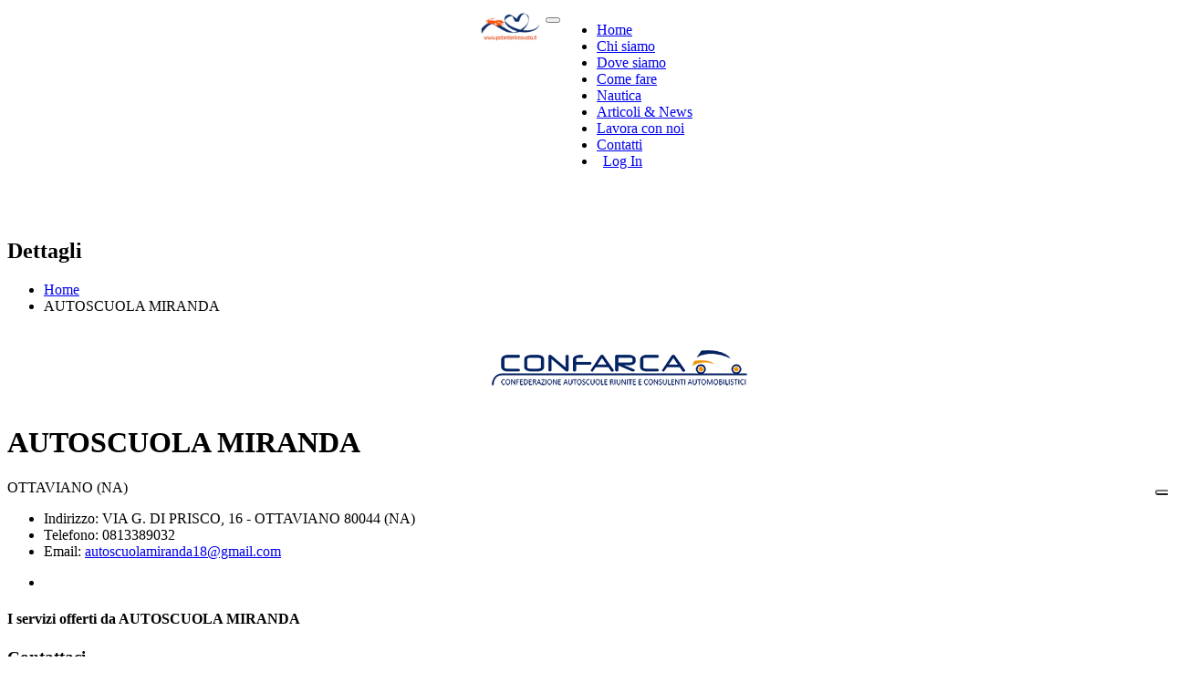

--- FILE ---
content_type: text/html; charset=UTF-8
request_url: https://patenterinnovata.it/autoscuole/2322-autoscuola-miranda
body_size: 21386
content:

<!DOCTYPE html>
<html lang="it">

<head>

	<!-- Basic Page Needs
================================================== -->
	<title>AUTOSCUOLA MIRANDA Autoscuola a OTTAVIANO per il rinnovo patente di guida scaduta </title>
	<meta charset="utf-8">
	<meta name="viewport" content="width=device-width, initial-scale=1, maximum-scale=5">
	<meta name="description" content="L'autoscuola Autoscuola miranda a OTTAVIANO in provincia di Napoli ti offre i seguenti servizi:   rinnovo della patente di guida Non custodire il documento di valutazione dei rischi" />
	<meta name="keywords" content="autoscuola, medico in autoscuola, orari medico, rinnovo patente,Napoli, contatti agenzia, servizi agenzia Napoli,  OTTAVIANO, Confarca, Procedura rinnovo patente, servizi autoscuola, documento unico, DU  rinnovo della patente di guida" />
	<meta name="author" content="Edisoft" />
	<meta name="copyright" content="Confarca" />
	<meta name="robots" content="index, follow" />
	<base href="https://patenterinnovata.it " />
	<base href="https://www.patenterinnovata.it " />
	<!-- <link rel="canonical" href="https://patenterinnovata.it" /> -->
	<link rel="apple-touch-icon" href="images/apple-touch-icon-iphone-60x60.png">
	<link rel="apple-touch-icon" sizes="60x60" href="images/apple-touch-icon-ipad-76x76.png">
	<link rel="apple-touch-icon" sizes="114x114" href="images/apple-touch-icon-iphone-retina-120x120.png">
	<link rel="apple-touch-icon" sizes="144x144" href="images/apple-touch-icon-ipad-retina-152x152.png">
	<!-- CSS
================================================== -->
	<link rel="stylesheet" href="/css/style.css">
	<link rel="stylesheet" href="/css/color.css">
	<link rel="shortcut icon" href="/images/PATENTERINNOVATA.ico">


</head>

<body>
	<!-- Wrapper -->
	<div id="wrapper">
	<div id="titlebar-top" ></div>

		<!-- Header Container
================================================== -->
		<header id="header-container">

			<!-- Topbar -->

			<div class="clearfix"></div>
			<!-- Topbar / End -->


			<!-- Header -->
			<div id="header">
				<div class="container" style="width:100%">

					<!-- Left Side Content -->
					<div class="left-side" style="display:flex;justify-content:center">

						<!-- Logo -->
						<div id="logo">
							<!-- <img src="/images/PATENTERINNOVATA.png" alt="logo_patenterinnovata" width="77" height="43"> -->
							<a href="index"><img src="/images/PATENTERINNOVATA.png" alt="logo_patenterinnovata" width="77" height="43"></a>
						</div>


						<!-- Mobile Navigation -->
						<div class="mmenu-trigger">
							<button class="hamburger hamburger--collapse" type="button">
								<span class="hamburger-box">
									<span class="hamburger-inner"></span>
								</span>
							</button>
						</div>


						<!-- Main Navigation -->
						<nav id="navigation" class="style-1">
							<ul id="responsive">

								<li><a  href="index">Home</a>

								</li>

								<li><a  href="chi_siamo">Chi siamo</a>

								</li>

								<li><a  href="dove_siamo">Dove siamo</a>

								</li>

								<li><a  href="come_fare">Come fare</a>

								</li>
								<li><a  href="nautica">Nautica</a>

								</li>

								<li><a  href="articoli">Articoli & News</a>

								</li>
								<li><a  href="lavora_con_noi">Lavora con noi</a>

								</li>

								<li><a  href="contatti">Contatti</a>

								</li>

								<li>
									<a href="https://crm.confarca.it/login.php?s=pr" target="_blank" class="sign-in  "><i class="fa fa-user" style="margin-right: 7px;"></i>Log In </a>


								</li>

							</ul>
						</nav>
						<div class="clearfix"></div>
						<!-- Main Navigation / End -->

					</div>
					<!-- Left Side Content / End -->



				</div>
			</div>
			<!-- Header / End -->

		</header>
		<div class="clearfix"></div>
		
		<!-- Header Container / End --><div id="cookieNotice" class="main-search-box" style="display: none;position:fixed;bottom:0;width:100%;z-index:99999">
    <div id="closeIcon" style="display: none;">
    </div>
    <div class="title-wrap">
        <h3> Consenso cookie </h3>
    </div>
    <div class="content-wrap">
        <div class="msg-wrap">
            <p> Questo sito Web utilizza cookie o tecnologie simili per migliorare la tua esperienza di navigazione e fornire consigli personalizzati. Continuando a utilizzare il nostro sito Web, accetti la ​​nostra <a style="color:#115cfa;" href="/privacy.php"> Informativa sulla privacy </a> </p>
        </div>
        <div class="btn-wrap">
            <button class="button" onclick="acceptCookieConsent();">Accetta</button>
            <button class="button" onclick="refusedCookieConsent()">Rifiuta</button>
        </div>
    </div>
</div>

<!-- Titlebar
================================================== -->
<div id="titlebar" style="padding-top:40px">
    <div class="container">
        <div class="row">
            <div class="col-md-12">
                            <h2>Dettagli</h2>
                <!-- Breadcrumbs -->
                <nav id="breadcrumbs">
                    <ul>
                        <li><a href="index">Home</a></li>
                                                <li>AUTOSCUOLA MIRANDA</li>
                    </ul>
                </nav>
            </div>
        </div>
    </div>
</div>

<!-- Content
================================================== -->
<div class="container">
    <div class="row">
        <div class="col-md-12">
            
            <!-- Agency -->
            <div class="agent agent-page agency">

                <div class="agent-avatar" class="agent-avatar" style="display: flex;justify-content: center; align-items: center;padding-left: 40px;width: 100%;">
                    <img src="images/logoconfarca.png" alt="logo_AUTOSCUOLA MIRANDA">
                </div>
                <div class="agent-content">
                    <div class="agent-name">
                        <h1>AUTOSCUOLA MIRANDA</h1>
                        <span><i class="fa fa-map-marker margin-right-7"></i>OTTAVIANO (NA)</span>
                    </div>
                    <p></p>
                    <ul class="agent-contact-details">
                        <li><i class="im im-icon-Location-2"></i>Indirizzo: VIA G. DI PRISCO, 16 - OTTAVIANO  80044 (NA)</li>
                        <li><i class="sl sl-icon-call-in"></i>Telefono: 0813389032</li>                                                <li><i class="fa fa-envelope-o "></i>Email: <a href="mailto:autoscuolamiranda18@gmail.com">autoscuolamiranda18@gmail.com</a></li>
                                            </ul>
                    <ul class="social-icons">
                        <li></li>
                    </ul>
                                       <div class="clearfix"></div>
                </div>
            </div>
        </div>
    </div>
</div>

<!-- Content
================================================== -->
<div class="container">
    <div class="row sticky-wrapper">

        <div class="col-lg-8 col-md-8">

            <div class="style-1 agency-tabs">
                <div class="tabs-container">
                    <div class="tab-content" id="tab2">
                        <!-- Agents Container -->
                        <div class="row">

                            <!-- Agent -->
                                                        <div class="col-lg-12 col-md-12 col-xs-12">
                                <div class="agent">
                                    <div class="agent-content">
                                        <div class="agent-name">
                                            <h4 style="line-height:1.3 ;"> I servizi offerti da AUTOSCUOLA MIRANDA</h4>
                                        </div>
                                        <ul class="agent-contact-details list-2" >
                                                                                                                                                                                                                                                                                                                                                                                                                                                                                                                                                                                                                                                                                                                                                                                                                                                                                                                                                                                                    </ul>
                                    </div>
                                </div>
                            </div>
                        </div>
                    </div>
                    <div class="d-flex justify-content-center flex-wrap align-items-center">
                                                                                                
                    </div>
                </div>
            </div>
        </div>

        <!-- Sidebar -->
        <div class="col-lg-4 col-md-4">
            <div class="sidebar sticky right agency-tabs style-1 ">
                <div class="tabs-container">
                    <div class="tab-content">
                        <div class="widget ">
                            <h3 class="margin-bottom-30 margin-top-0">Contattaci</h3>
                            <!-- Agent Widget -->
                            <p>Aiutaci fissando un appuntamento, contattaci direttamente

                                ai recapiti indicati dell’Autoscuola o Studio Consulenza,

                                oppure compila questo form.

                                Sapremo darti subito tutte le informazioni necessarie.</p>
                            <div class="agefnt-widget">
                                <form action="actions/form_email.php" method="post" onsubmit="return controlPrivacy()">
                                    <input type="text" placeholder="Nome" name="nome">
                                    <input type="text" placeholder="Cognome" name="cognome" required>
                                    <input type="text" placeholder="Email" pattern="^[A-Za-z0-9](([_\.\-]?[a-zA-Z0-9]+)*)@([A-Za-z0-9]+)(([\.\-]?[a-zA-Z0-9]+)*)\.([A-Za-z]{2,})$" name="email_utente" required>
                                    <input type="text" placeholder="Telefono" name="telefono_utente">
                                    <textarea name="messaggio" placeholder="Messaggio"></textarea>
                                    <div class="label_form">
                                        <div class="g-recaptcha" data-sitekey="6Lc5h2khAAAAANUWFxRRjAOWN6q-UdnI4HcW4HFJ" data-callback="captchaCallback"></div>
                                    </div>
                                    <div class="accettazione_privacy_contatti">
                                        <input type="checkbox" name="reg_privacy" id="reg_privacy" value="1" />
                                        Ho letto e accetto le condizioni sulla <a href="privacy" target="_blank" style="font-size: 12px;">Privacy Policy</a>
                                    </div>
                                    <div id="err_privacy" style="color:red;display:none">Devi leggere e accettare le condizioni sulla privacy</div>
                                    <input type="hidden" name="email_autoscuola" value="autoscuolamiranda18@gmail.com">
                                    <input type="hidden" name="nome_autoscuola" value="AUTOSCUOLA MIRANDA">
                                    <input type="hidden" name="back" value="/autoscuole/2322-autoscuola-miranda">
                                    <input type="hidden" name="id_autoscuola" value="3935">
                                    <input type="submit" value="Invia Email" class="button fullwidth margin-top-5">
                                </form>
                            </div>
                            <div class="widget">
                                <h3 class="margin-bottom-30 margin-top-30">Dove siamo</h3>
                                <div id="propertyMap-container" class="agency-map">
                                    <div id="propertyMap" data-latitude="40.8466049" data-longitude="14.508592"></div>
                                </div>
                                <a target="_blank" href="https://www.google.com/maps/dir/Current+Location/VIA G. DI PRISCO, 16 - OTTAVIANO 80044 (NA)">Clicca qui per raggiungere l'autoscuola</a>
                            </div>
                        </div>
                    </div>
                </div>
            </div>
        </div>
        <div style='text-align: center;'>
            Questa pagina è stata visitata: 752 volte<br><br>
        </div>
        <!-- Sidebar / End -->
    </div>
</div>

<!-- <script src="https://www.google.com/recaptcha/api.js?render=6Lc5h2khAAAAANUWFxRRjAOWN6q-UdnI4HcW4HFJ"></script> -->
<div id="footer" class="sticky-footer">
	<!-- Main -->
	<div class="container">
		<div class="row">
			<div class="col-md-5 col-sm-6">
				<a href="https://confarca.it/" target="_blank"><img class="footer-logo" src="images/logoconfarca.png" alt="logo-confarca" width="158" height="43"></a>
				
				<br><br>
				<p>CONFARCA - Confederazione Autoscuole Riunite e Consulenti Automobilistici</p>
			</div>

			<div class="col-md-2"></div>

			<div class="col-md-5  col-sm-12">
				<h4 style="color:white">Contatti</h4>
				<div class="text-widget" style="font-size: 14px;">
					<span>Via Laurentina, 569 - 00143 Roma </span> <br>
					Telefono: <span> <a style="color: #707070" href="tel:+39065914598"> 06.5914598</a></span><br>
					Fax: <span> 06.5926259 </span><br>
					Codice Fiscale: <span> 95098260631 </span><br>
					<!-- E-Mail:<span> <a style="color: #707070" href="mailto:info@patenterinnovata.it">info@patenterinnovata.it</a> </span><br> -->
				</div>

				<ul class="social-icons margin-top-20">
					<li><a class="facebook" href="https://www.facebook.com/login.php?skip_api_login=1&api_key=966242223397117&signed_next=1&next=https%3A%2F%2Fwww.facebook.com%2Fsharer%2Fsharer.php%3Fu%3Dhttp%253A%252F%252Fwww.patenterinnovata.it%252F%26t%3Dpatenterinnovata&cancel_url=https%3A%2F%2Fwww.facebook.com%2Fdialog%2Fclose_window%2F%3Fapp_id%3D966242223397117%26connect%3D0%23_%3D_&display=popup&locale=it_IT" target="_blank"> <i class="icon-facebook"></i></a></li>
					<li><a class="twitter" href="https://twitter.com/confarca"><i class="icon-twitter" target="_blank"></i></a></li>
					<li><a class="instagram" href="https://instagram.com/patente_rinnovata.it?igshid=YmMyMTA2M2Y=" target="_blank"><i class="icon-instagram"></i></a></li>
						<!-- <li><a class="vimeo" href="#"><i class="icon-vimeo"></i></a></li> -->
				</ul>

			</div>

		</div>
		<!-- Copyright -->
		<div class="row">
			<div class="col-md-12">
				<div class="copyrights" style="font-size: 14px;">
					<p style="margin-bottom:0">© 2026 CONFARCA</p>
					<p>Sviluppato da <a href="https://edisoft.net">Edisoft</a></p>
					<a href="privacy" target="_blank" style="color:#707070;font-size:14px">Privacy Policy</a>
				</div>
			</div>
		</div>
		
	</div>
	
				   <!--script  iubenda -->
				   <a href="https://www.iubenda.com/privacy-policy/69388029" class="iubenda-white iubenda-noiframe iubenda-embed iubenda-noiframe " title="Privacy Policy ">Privacy Policy</a>
<script type="text/javascript">
    (function(w, d) {
        var loader = function() {
            var s = d.createElement("script"),
                tag = d.getElementsByTagName("script")[0];
            s.src = "https://cdn.iubenda.com/iubenda.js";
            tag.parentNode.insertBefore(s, tag);
        };
        if (w.addEventListener) {
            w.addEventListener("load", loader, false);
        } else if (w.attachEvent) {
            w.attachEvent("onload", loader);
        } else {
            w.onload = loader;
        }
    })(window, document);
</script>
<script type="text/javascript">
    var _iub = _iub || [];
    _iub.csConfiguration = {
        "askConsentAtCookiePolicyUpdate": true,
        "floatingPreferencesButtonColor": "#71262600",
        "floatingPreferencesButtonDisplay": "anchored-center-right",
        "perPurposeConsent": true,
        "siteId": 3546923,
        "whitelabel": false,
        "cookiePolicyId": 69388029,
        "lang": "it",
        "banner": {
            "acceptButtonDisplay": true,
            "closeButtonRejects": true,
            "continueWithoutAcceptingButtonDisplay": true,
            "customizeButtonDisplay": true,
            "explicitWithdrawal": true,
            "listPurposes": true,
            "position": "float-bottom-center",
            "rejectButtonDisplay": true,
            "showTitle": false
        }
    };
</script>
<script type="text/javascript" src="https://cs.iubenda.com/autoblocking/3546923.js"></script>
<script type="text/javascript" src="//cdn.iubenda.com/cs/iubenda_cs.js" charset="UTF-8" async></script>
<!-- <a href="https://www.iubenda.com/termini-e-condizioni/69388029" class="iubenda-white iubenda-noiframe iubenda-embed iubenda-noiframe " title="Termini e Condizioni ">Termini e Condizioni</a>
<script type="text/javascript">
    (function(w, d) {
        var loader = function() {
            var s = d.createElement("script"),
                tag = d.getElementsByTagName("script")[0];
            s.src = "https://cdn.iubenda.com/iubenda.js";
            tag.parentNode.insertBefore(s, tag);
        };
        if (w.addEventListener) {
            w.addEventListener("load", loader, false);
        } else if (w.attachEvent) {
            w.attachEvent("onload", loader);
        } else {
            w.onload = loader;
        }
    })(window, document);
</script> -->
<a href="https://www.iubenda.com/privacy-policy/69388029/cookie-policy" class="iubenda-white iubenda-noiframe iubenda-embed iubenda-noiframe " title="Cookie Policy ">Cookie Policy</a>
<script type="text/javascript">
    (function(w, d) {
        var loader = function() {
            var s = d.createElement("script"),
                tag = d.getElementsByTagName("script")[0];
            s.src = "https://cdn.iubenda.com/iubenda.js";
            tag.parentNode.insertBefore(s, tag);
        };
        if (w.addEventListener) {
            w.addEventListener("load", loader, false);
        } else if (w.attachEvent) {
            w.attachEvent("onload", loader);
        } else {
            w.onload = loader;
        }
    })(window, document);
</script>	<div style="display: none;">
	autoscuola, medico in autoscuola, orari medico, rinnovo patente,Napoli, contatti agenzia, servizi agenzia Napoli,  OTTAVIANO, Confarca, Procedura rinnovo patente, servizi autoscuola, documento unico, DU  rinnovo della patente di guida	</div>

</div>

<div id="backtotop"><span></span></div>


<!-- Scripts
================================================== -->
<script type="text/javascript" src="scripts/jquery-3.6.0.min.js"></script>
<script type="text/javascript" src="scripts/jquery-migrate-3.3.2.min.js"></script>
<script type="text/javascript" src="scripts/sticky-kit.min.js"></script>
<script type="text/javascript" src="scripts/mmenu.min.js"></script>
<script type="text/javascript" src="scripts/tooltips.min.js"></script>
<script type="text/javascript" src="scripts/custom.js"></script>

<!-- GOOGLE ANALYTICS -->
<script type="text/javascript" src="scripts/analytics.js"></script>

<!-- Maps -->
<script hidden type="text/javascript" src="https://maps.google.com/maps/api/js?key=AIzaSyDSl654Pi4o9qPOi5gpwjk8WVqoMxxhWuw&sensor=false&amp;language=en"></script>
<script type="text/javascript" src="scripts/infobox.min.js"></script>
<script type="text/javascript" src="scripts/markerclusterer.js"></script>
<script type="text/javascript" src="scripts/maps.js"></script>
<script type="text/javascript" src="scripts/geolocalizzazione.js"></script>
<script type="text/javascript" src="scripts/scrollToTop.js"></script>
<!-- COOKIE -->
<!-- <script src="scripts/cookie_consent.js"></script> -->

<!-- CAPTCHA -->
<!-- <script src='https://www.google.com/recaptcha/api.js'></script> -->
<!-- Google Autocomplete --><script src='https://www.google.com/recaptcha/api.js'></script>
<script>
    function onSubmit(token) {
        document.getElementById("demo-form").submit();
    }

    function controlPrivacy() {
        let p = document.getElementById('reg_privacy');
        if (p.checked == true) {
            return true;
        } else {
            document.getElementById('err_privacy').style.display = "block";
            return false;
        }
    }

</script>
</body>

</html>


--- FILE ---
content_type: text/html; charset=utf-8
request_url: https://www.google.com/recaptcha/api2/anchor?ar=1&k=6Lc5h2khAAAAANUWFxRRjAOWN6q-UdnI4HcW4HFJ&co=aHR0cHM6Ly9wYXRlbnRlcmlubm92YXRhLml0OjQ0Mw..&hl=en&v=PoyoqOPhxBO7pBk68S4YbpHZ&size=normal&anchor-ms=20000&execute-ms=30000&cb=6vcudh1h8mnd
body_size: 49404
content:
<!DOCTYPE HTML><html dir="ltr" lang="en"><head><meta http-equiv="Content-Type" content="text/html; charset=UTF-8">
<meta http-equiv="X-UA-Compatible" content="IE=edge">
<title>reCAPTCHA</title>
<style type="text/css">
/* cyrillic-ext */
@font-face {
  font-family: 'Roboto';
  font-style: normal;
  font-weight: 400;
  font-stretch: 100%;
  src: url(//fonts.gstatic.com/s/roboto/v48/KFO7CnqEu92Fr1ME7kSn66aGLdTylUAMa3GUBHMdazTgWw.woff2) format('woff2');
  unicode-range: U+0460-052F, U+1C80-1C8A, U+20B4, U+2DE0-2DFF, U+A640-A69F, U+FE2E-FE2F;
}
/* cyrillic */
@font-face {
  font-family: 'Roboto';
  font-style: normal;
  font-weight: 400;
  font-stretch: 100%;
  src: url(//fonts.gstatic.com/s/roboto/v48/KFO7CnqEu92Fr1ME7kSn66aGLdTylUAMa3iUBHMdazTgWw.woff2) format('woff2');
  unicode-range: U+0301, U+0400-045F, U+0490-0491, U+04B0-04B1, U+2116;
}
/* greek-ext */
@font-face {
  font-family: 'Roboto';
  font-style: normal;
  font-weight: 400;
  font-stretch: 100%;
  src: url(//fonts.gstatic.com/s/roboto/v48/KFO7CnqEu92Fr1ME7kSn66aGLdTylUAMa3CUBHMdazTgWw.woff2) format('woff2');
  unicode-range: U+1F00-1FFF;
}
/* greek */
@font-face {
  font-family: 'Roboto';
  font-style: normal;
  font-weight: 400;
  font-stretch: 100%;
  src: url(//fonts.gstatic.com/s/roboto/v48/KFO7CnqEu92Fr1ME7kSn66aGLdTylUAMa3-UBHMdazTgWw.woff2) format('woff2');
  unicode-range: U+0370-0377, U+037A-037F, U+0384-038A, U+038C, U+038E-03A1, U+03A3-03FF;
}
/* math */
@font-face {
  font-family: 'Roboto';
  font-style: normal;
  font-weight: 400;
  font-stretch: 100%;
  src: url(//fonts.gstatic.com/s/roboto/v48/KFO7CnqEu92Fr1ME7kSn66aGLdTylUAMawCUBHMdazTgWw.woff2) format('woff2');
  unicode-range: U+0302-0303, U+0305, U+0307-0308, U+0310, U+0312, U+0315, U+031A, U+0326-0327, U+032C, U+032F-0330, U+0332-0333, U+0338, U+033A, U+0346, U+034D, U+0391-03A1, U+03A3-03A9, U+03B1-03C9, U+03D1, U+03D5-03D6, U+03F0-03F1, U+03F4-03F5, U+2016-2017, U+2034-2038, U+203C, U+2040, U+2043, U+2047, U+2050, U+2057, U+205F, U+2070-2071, U+2074-208E, U+2090-209C, U+20D0-20DC, U+20E1, U+20E5-20EF, U+2100-2112, U+2114-2115, U+2117-2121, U+2123-214F, U+2190, U+2192, U+2194-21AE, U+21B0-21E5, U+21F1-21F2, U+21F4-2211, U+2213-2214, U+2216-22FF, U+2308-230B, U+2310, U+2319, U+231C-2321, U+2336-237A, U+237C, U+2395, U+239B-23B7, U+23D0, U+23DC-23E1, U+2474-2475, U+25AF, U+25B3, U+25B7, U+25BD, U+25C1, U+25CA, U+25CC, U+25FB, U+266D-266F, U+27C0-27FF, U+2900-2AFF, U+2B0E-2B11, U+2B30-2B4C, U+2BFE, U+3030, U+FF5B, U+FF5D, U+1D400-1D7FF, U+1EE00-1EEFF;
}
/* symbols */
@font-face {
  font-family: 'Roboto';
  font-style: normal;
  font-weight: 400;
  font-stretch: 100%;
  src: url(//fonts.gstatic.com/s/roboto/v48/KFO7CnqEu92Fr1ME7kSn66aGLdTylUAMaxKUBHMdazTgWw.woff2) format('woff2');
  unicode-range: U+0001-000C, U+000E-001F, U+007F-009F, U+20DD-20E0, U+20E2-20E4, U+2150-218F, U+2190, U+2192, U+2194-2199, U+21AF, U+21E6-21F0, U+21F3, U+2218-2219, U+2299, U+22C4-22C6, U+2300-243F, U+2440-244A, U+2460-24FF, U+25A0-27BF, U+2800-28FF, U+2921-2922, U+2981, U+29BF, U+29EB, U+2B00-2BFF, U+4DC0-4DFF, U+FFF9-FFFB, U+10140-1018E, U+10190-1019C, U+101A0, U+101D0-101FD, U+102E0-102FB, U+10E60-10E7E, U+1D2C0-1D2D3, U+1D2E0-1D37F, U+1F000-1F0FF, U+1F100-1F1AD, U+1F1E6-1F1FF, U+1F30D-1F30F, U+1F315, U+1F31C, U+1F31E, U+1F320-1F32C, U+1F336, U+1F378, U+1F37D, U+1F382, U+1F393-1F39F, U+1F3A7-1F3A8, U+1F3AC-1F3AF, U+1F3C2, U+1F3C4-1F3C6, U+1F3CA-1F3CE, U+1F3D4-1F3E0, U+1F3ED, U+1F3F1-1F3F3, U+1F3F5-1F3F7, U+1F408, U+1F415, U+1F41F, U+1F426, U+1F43F, U+1F441-1F442, U+1F444, U+1F446-1F449, U+1F44C-1F44E, U+1F453, U+1F46A, U+1F47D, U+1F4A3, U+1F4B0, U+1F4B3, U+1F4B9, U+1F4BB, U+1F4BF, U+1F4C8-1F4CB, U+1F4D6, U+1F4DA, U+1F4DF, U+1F4E3-1F4E6, U+1F4EA-1F4ED, U+1F4F7, U+1F4F9-1F4FB, U+1F4FD-1F4FE, U+1F503, U+1F507-1F50B, U+1F50D, U+1F512-1F513, U+1F53E-1F54A, U+1F54F-1F5FA, U+1F610, U+1F650-1F67F, U+1F687, U+1F68D, U+1F691, U+1F694, U+1F698, U+1F6AD, U+1F6B2, U+1F6B9-1F6BA, U+1F6BC, U+1F6C6-1F6CF, U+1F6D3-1F6D7, U+1F6E0-1F6EA, U+1F6F0-1F6F3, U+1F6F7-1F6FC, U+1F700-1F7FF, U+1F800-1F80B, U+1F810-1F847, U+1F850-1F859, U+1F860-1F887, U+1F890-1F8AD, U+1F8B0-1F8BB, U+1F8C0-1F8C1, U+1F900-1F90B, U+1F93B, U+1F946, U+1F984, U+1F996, U+1F9E9, U+1FA00-1FA6F, U+1FA70-1FA7C, U+1FA80-1FA89, U+1FA8F-1FAC6, U+1FACE-1FADC, U+1FADF-1FAE9, U+1FAF0-1FAF8, U+1FB00-1FBFF;
}
/* vietnamese */
@font-face {
  font-family: 'Roboto';
  font-style: normal;
  font-weight: 400;
  font-stretch: 100%;
  src: url(//fonts.gstatic.com/s/roboto/v48/KFO7CnqEu92Fr1ME7kSn66aGLdTylUAMa3OUBHMdazTgWw.woff2) format('woff2');
  unicode-range: U+0102-0103, U+0110-0111, U+0128-0129, U+0168-0169, U+01A0-01A1, U+01AF-01B0, U+0300-0301, U+0303-0304, U+0308-0309, U+0323, U+0329, U+1EA0-1EF9, U+20AB;
}
/* latin-ext */
@font-face {
  font-family: 'Roboto';
  font-style: normal;
  font-weight: 400;
  font-stretch: 100%;
  src: url(//fonts.gstatic.com/s/roboto/v48/KFO7CnqEu92Fr1ME7kSn66aGLdTylUAMa3KUBHMdazTgWw.woff2) format('woff2');
  unicode-range: U+0100-02BA, U+02BD-02C5, U+02C7-02CC, U+02CE-02D7, U+02DD-02FF, U+0304, U+0308, U+0329, U+1D00-1DBF, U+1E00-1E9F, U+1EF2-1EFF, U+2020, U+20A0-20AB, U+20AD-20C0, U+2113, U+2C60-2C7F, U+A720-A7FF;
}
/* latin */
@font-face {
  font-family: 'Roboto';
  font-style: normal;
  font-weight: 400;
  font-stretch: 100%;
  src: url(//fonts.gstatic.com/s/roboto/v48/KFO7CnqEu92Fr1ME7kSn66aGLdTylUAMa3yUBHMdazQ.woff2) format('woff2');
  unicode-range: U+0000-00FF, U+0131, U+0152-0153, U+02BB-02BC, U+02C6, U+02DA, U+02DC, U+0304, U+0308, U+0329, U+2000-206F, U+20AC, U+2122, U+2191, U+2193, U+2212, U+2215, U+FEFF, U+FFFD;
}
/* cyrillic-ext */
@font-face {
  font-family: 'Roboto';
  font-style: normal;
  font-weight: 500;
  font-stretch: 100%;
  src: url(//fonts.gstatic.com/s/roboto/v48/KFO7CnqEu92Fr1ME7kSn66aGLdTylUAMa3GUBHMdazTgWw.woff2) format('woff2');
  unicode-range: U+0460-052F, U+1C80-1C8A, U+20B4, U+2DE0-2DFF, U+A640-A69F, U+FE2E-FE2F;
}
/* cyrillic */
@font-face {
  font-family: 'Roboto';
  font-style: normal;
  font-weight: 500;
  font-stretch: 100%;
  src: url(//fonts.gstatic.com/s/roboto/v48/KFO7CnqEu92Fr1ME7kSn66aGLdTylUAMa3iUBHMdazTgWw.woff2) format('woff2');
  unicode-range: U+0301, U+0400-045F, U+0490-0491, U+04B0-04B1, U+2116;
}
/* greek-ext */
@font-face {
  font-family: 'Roboto';
  font-style: normal;
  font-weight: 500;
  font-stretch: 100%;
  src: url(//fonts.gstatic.com/s/roboto/v48/KFO7CnqEu92Fr1ME7kSn66aGLdTylUAMa3CUBHMdazTgWw.woff2) format('woff2');
  unicode-range: U+1F00-1FFF;
}
/* greek */
@font-face {
  font-family: 'Roboto';
  font-style: normal;
  font-weight: 500;
  font-stretch: 100%;
  src: url(//fonts.gstatic.com/s/roboto/v48/KFO7CnqEu92Fr1ME7kSn66aGLdTylUAMa3-UBHMdazTgWw.woff2) format('woff2');
  unicode-range: U+0370-0377, U+037A-037F, U+0384-038A, U+038C, U+038E-03A1, U+03A3-03FF;
}
/* math */
@font-face {
  font-family: 'Roboto';
  font-style: normal;
  font-weight: 500;
  font-stretch: 100%;
  src: url(//fonts.gstatic.com/s/roboto/v48/KFO7CnqEu92Fr1ME7kSn66aGLdTylUAMawCUBHMdazTgWw.woff2) format('woff2');
  unicode-range: U+0302-0303, U+0305, U+0307-0308, U+0310, U+0312, U+0315, U+031A, U+0326-0327, U+032C, U+032F-0330, U+0332-0333, U+0338, U+033A, U+0346, U+034D, U+0391-03A1, U+03A3-03A9, U+03B1-03C9, U+03D1, U+03D5-03D6, U+03F0-03F1, U+03F4-03F5, U+2016-2017, U+2034-2038, U+203C, U+2040, U+2043, U+2047, U+2050, U+2057, U+205F, U+2070-2071, U+2074-208E, U+2090-209C, U+20D0-20DC, U+20E1, U+20E5-20EF, U+2100-2112, U+2114-2115, U+2117-2121, U+2123-214F, U+2190, U+2192, U+2194-21AE, U+21B0-21E5, U+21F1-21F2, U+21F4-2211, U+2213-2214, U+2216-22FF, U+2308-230B, U+2310, U+2319, U+231C-2321, U+2336-237A, U+237C, U+2395, U+239B-23B7, U+23D0, U+23DC-23E1, U+2474-2475, U+25AF, U+25B3, U+25B7, U+25BD, U+25C1, U+25CA, U+25CC, U+25FB, U+266D-266F, U+27C0-27FF, U+2900-2AFF, U+2B0E-2B11, U+2B30-2B4C, U+2BFE, U+3030, U+FF5B, U+FF5D, U+1D400-1D7FF, U+1EE00-1EEFF;
}
/* symbols */
@font-face {
  font-family: 'Roboto';
  font-style: normal;
  font-weight: 500;
  font-stretch: 100%;
  src: url(//fonts.gstatic.com/s/roboto/v48/KFO7CnqEu92Fr1ME7kSn66aGLdTylUAMaxKUBHMdazTgWw.woff2) format('woff2');
  unicode-range: U+0001-000C, U+000E-001F, U+007F-009F, U+20DD-20E0, U+20E2-20E4, U+2150-218F, U+2190, U+2192, U+2194-2199, U+21AF, U+21E6-21F0, U+21F3, U+2218-2219, U+2299, U+22C4-22C6, U+2300-243F, U+2440-244A, U+2460-24FF, U+25A0-27BF, U+2800-28FF, U+2921-2922, U+2981, U+29BF, U+29EB, U+2B00-2BFF, U+4DC0-4DFF, U+FFF9-FFFB, U+10140-1018E, U+10190-1019C, U+101A0, U+101D0-101FD, U+102E0-102FB, U+10E60-10E7E, U+1D2C0-1D2D3, U+1D2E0-1D37F, U+1F000-1F0FF, U+1F100-1F1AD, U+1F1E6-1F1FF, U+1F30D-1F30F, U+1F315, U+1F31C, U+1F31E, U+1F320-1F32C, U+1F336, U+1F378, U+1F37D, U+1F382, U+1F393-1F39F, U+1F3A7-1F3A8, U+1F3AC-1F3AF, U+1F3C2, U+1F3C4-1F3C6, U+1F3CA-1F3CE, U+1F3D4-1F3E0, U+1F3ED, U+1F3F1-1F3F3, U+1F3F5-1F3F7, U+1F408, U+1F415, U+1F41F, U+1F426, U+1F43F, U+1F441-1F442, U+1F444, U+1F446-1F449, U+1F44C-1F44E, U+1F453, U+1F46A, U+1F47D, U+1F4A3, U+1F4B0, U+1F4B3, U+1F4B9, U+1F4BB, U+1F4BF, U+1F4C8-1F4CB, U+1F4D6, U+1F4DA, U+1F4DF, U+1F4E3-1F4E6, U+1F4EA-1F4ED, U+1F4F7, U+1F4F9-1F4FB, U+1F4FD-1F4FE, U+1F503, U+1F507-1F50B, U+1F50D, U+1F512-1F513, U+1F53E-1F54A, U+1F54F-1F5FA, U+1F610, U+1F650-1F67F, U+1F687, U+1F68D, U+1F691, U+1F694, U+1F698, U+1F6AD, U+1F6B2, U+1F6B9-1F6BA, U+1F6BC, U+1F6C6-1F6CF, U+1F6D3-1F6D7, U+1F6E0-1F6EA, U+1F6F0-1F6F3, U+1F6F7-1F6FC, U+1F700-1F7FF, U+1F800-1F80B, U+1F810-1F847, U+1F850-1F859, U+1F860-1F887, U+1F890-1F8AD, U+1F8B0-1F8BB, U+1F8C0-1F8C1, U+1F900-1F90B, U+1F93B, U+1F946, U+1F984, U+1F996, U+1F9E9, U+1FA00-1FA6F, U+1FA70-1FA7C, U+1FA80-1FA89, U+1FA8F-1FAC6, U+1FACE-1FADC, U+1FADF-1FAE9, U+1FAF0-1FAF8, U+1FB00-1FBFF;
}
/* vietnamese */
@font-face {
  font-family: 'Roboto';
  font-style: normal;
  font-weight: 500;
  font-stretch: 100%;
  src: url(//fonts.gstatic.com/s/roboto/v48/KFO7CnqEu92Fr1ME7kSn66aGLdTylUAMa3OUBHMdazTgWw.woff2) format('woff2');
  unicode-range: U+0102-0103, U+0110-0111, U+0128-0129, U+0168-0169, U+01A0-01A1, U+01AF-01B0, U+0300-0301, U+0303-0304, U+0308-0309, U+0323, U+0329, U+1EA0-1EF9, U+20AB;
}
/* latin-ext */
@font-face {
  font-family: 'Roboto';
  font-style: normal;
  font-weight: 500;
  font-stretch: 100%;
  src: url(//fonts.gstatic.com/s/roboto/v48/KFO7CnqEu92Fr1ME7kSn66aGLdTylUAMa3KUBHMdazTgWw.woff2) format('woff2');
  unicode-range: U+0100-02BA, U+02BD-02C5, U+02C7-02CC, U+02CE-02D7, U+02DD-02FF, U+0304, U+0308, U+0329, U+1D00-1DBF, U+1E00-1E9F, U+1EF2-1EFF, U+2020, U+20A0-20AB, U+20AD-20C0, U+2113, U+2C60-2C7F, U+A720-A7FF;
}
/* latin */
@font-face {
  font-family: 'Roboto';
  font-style: normal;
  font-weight: 500;
  font-stretch: 100%;
  src: url(//fonts.gstatic.com/s/roboto/v48/KFO7CnqEu92Fr1ME7kSn66aGLdTylUAMa3yUBHMdazQ.woff2) format('woff2');
  unicode-range: U+0000-00FF, U+0131, U+0152-0153, U+02BB-02BC, U+02C6, U+02DA, U+02DC, U+0304, U+0308, U+0329, U+2000-206F, U+20AC, U+2122, U+2191, U+2193, U+2212, U+2215, U+FEFF, U+FFFD;
}
/* cyrillic-ext */
@font-face {
  font-family: 'Roboto';
  font-style: normal;
  font-weight: 900;
  font-stretch: 100%;
  src: url(//fonts.gstatic.com/s/roboto/v48/KFO7CnqEu92Fr1ME7kSn66aGLdTylUAMa3GUBHMdazTgWw.woff2) format('woff2');
  unicode-range: U+0460-052F, U+1C80-1C8A, U+20B4, U+2DE0-2DFF, U+A640-A69F, U+FE2E-FE2F;
}
/* cyrillic */
@font-face {
  font-family: 'Roboto';
  font-style: normal;
  font-weight: 900;
  font-stretch: 100%;
  src: url(//fonts.gstatic.com/s/roboto/v48/KFO7CnqEu92Fr1ME7kSn66aGLdTylUAMa3iUBHMdazTgWw.woff2) format('woff2');
  unicode-range: U+0301, U+0400-045F, U+0490-0491, U+04B0-04B1, U+2116;
}
/* greek-ext */
@font-face {
  font-family: 'Roboto';
  font-style: normal;
  font-weight: 900;
  font-stretch: 100%;
  src: url(//fonts.gstatic.com/s/roboto/v48/KFO7CnqEu92Fr1ME7kSn66aGLdTylUAMa3CUBHMdazTgWw.woff2) format('woff2');
  unicode-range: U+1F00-1FFF;
}
/* greek */
@font-face {
  font-family: 'Roboto';
  font-style: normal;
  font-weight: 900;
  font-stretch: 100%;
  src: url(//fonts.gstatic.com/s/roboto/v48/KFO7CnqEu92Fr1ME7kSn66aGLdTylUAMa3-UBHMdazTgWw.woff2) format('woff2');
  unicode-range: U+0370-0377, U+037A-037F, U+0384-038A, U+038C, U+038E-03A1, U+03A3-03FF;
}
/* math */
@font-face {
  font-family: 'Roboto';
  font-style: normal;
  font-weight: 900;
  font-stretch: 100%;
  src: url(//fonts.gstatic.com/s/roboto/v48/KFO7CnqEu92Fr1ME7kSn66aGLdTylUAMawCUBHMdazTgWw.woff2) format('woff2');
  unicode-range: U+0302-0303, U+0305, U+0307-0308, U+0310, U+0312, U+0315, U+031A, U+0326-0327, U+032C, U+032F-0330, U+0332-0333, U+0338, U+033A, U+0346, U+034D, U+0391-03A1, U+03A3-03A9, U+03B1-03C9, U+03D1, U+03D5-03D6, U+03F0-03F1, U+03F4-03F5, U+2016-2017, U+2034-2038, U+203C, U+2040, U+2043, U+2047, U+2050, U+2057, U+205F, U+2070-2071, U+2074-208E, U+2090-209C, U+20D0-20DC, U+20E1, U+20E5-20EF, U+2100-2112, U+2114-2115, U+2117-2121, U+2123-214F, U+2190, U+2192, U+2194-21AE, U+21B0-21E5, U+21F1-21F2, U+21F4-2211, U+2213-2214, U+2216-22FF, U+2308-230B, U+2310, U+2319, U+231C-2321, U+2336-237A, U+237C, U+2395, U+239B-23B7, U+23D0, U+23DC-23E1, U+2474-2475, U+25AF, U+25B3, U+25B7, U+25BD, U+25C1, U+25CA, U+25CC, U+25FB, U+266D-266F, U+27C0-27FF, U+2900-2AFF, U+2B0E-2B11, U+2B30-2B4C, U+2BFE, U+3030, U+FF5B, U+FF5D, U+1D400-1D7FF, U+1EE00-1EEFF;
}
/* symbols */
@font-face {
  font-family: 'Roboto';
  font-style: normal;
  font-weight: 900;
  font-stretch: 100%;
  src: url(//fonts.gstatic.com/s/roboto/v48/KFO7CnqEu92Fr1ME7kSn66aGLdTylUAMaxKUBHMdazTgWw.woff2) format('woff2');
  unicode-range: U+0001-000C, U+000E-001F, U+007F-009F, U+20DD-20E0, U+20E2-20E4, U+2150-218F, U+2190, U+2192, U+2194-2199, U+21AF, U+21E6-21F0, U+21F3, U+2218-2219, U+2299, U+22C4-22C6, U+2300-243F, U+2440-244A, U+2460-24FF, U+25A0-27BF, U+2800-28FF, U+2921-2922, U+2981, U+29BF, U+29EB, U+2B00-2BFF, U+4DC0-4DFF, U+FFF9-FFFB, U+10140-1018E, U+10190-1019C, U+101A0, U+101D0-101FD, U+102E0-102FB, U+10E60-10E7E, U+1D2C0-1D2D3, U+1D2E0-1D37F, U+1F000-1F0FF, U+1F100-1F1AD, U+1F1E6-1F1FF, U+1F30D-1F30F, U+1F315, U+1F31C, U+1F31E, U+1F320-1F32C, U+1F336, U+1F378, U+1F37D, U+1F382, U+1F393-1F39F, U+1F3A7-1F3A8, U+1F3AC-1F3AF, U+1F3C2, U+1F3C4-1F3C6, U+1F3CA-1F3CE, U+1F3D4-1F3E0, U+1F3ED, U+1F3F1-1F3F3, U+1F3F5-1F3F7, U+1F408, U+1F415, U+1F41F, U+1F426, U+1F43F, U+1F441-1F442, U+1F444, U+1F446-1F449, U+1F44C-1F44E, U+1F453, U+1F46A, U+1F47D, U+1F4A3, U+1F4B0, U+1F4B3, U+1F4B9, U+1F4BB, U+1F4BF, U+1F4C8-1F4CB, U+1F4D6, U+1F4DA, U+1F4DF, U+1F4E3-1F4E6, U+1F4EA-1F4ED, U+1F4F7, U+1F4F9-1F4FB, U+1F4FD-1F4FE, U+1F503, U+1F507-1F50B, U+1F50D, U+1F512-1F513, U+1F53E-1F54A, U+1F54F-1F5FA, U+1F610, U+1F650-1F67F, U+1F687, U+1F68D, U+1F691, U+1F694, U+1F698, U+1F6AD, U+1F6B2, U+1F6B9-1F6BA, U+1F6BC, U+1F6C6-1F6CF, U+1F6D3-1F6D7, U+1F6E0-1F6EA, U+1F6F0-1F6F3, U+1F6F7-1F6FC, U+1F700-1F7FF, U+1F800-1F80B, U+1F810-1F847, U+1F850-1F859, U+1F860-1F887, U+1F890-1F8AD, U+1F8B0-1F8BB, U+1F8C0-1F8C1, U+1F900-1F90B, U+1F93B, U+1F946, U+1F984, U+1F996, U+1F9E9, U+1FA00-1FA6F, U+1FA70-1FA7C, U+1FA80-1FA89, U+1FA8F-1FAC6, U+1FACE-1FADC, U+1FADF-1FAE9, U+1FAF0-1FAF8, U+1FB00-1FBFF;
}
/* vietnamese */
@font-face {
  font-family: 'Roboto';
  font-style: normal;
  font-weight: 900;
  font-stretch: 100%;
  src: url(//fonts.gstatic.com/s/roboto/v48/KFO7CnqEu92Fr1ME7kSn66aGLdTylUAMa3OUBHMdazTgWw.woff2) format('woff2');
  unicode-range: U+0102-0103, U+0110-0111, U+0128-0129, U+0168-0169, U+01A0-01A1, U+01AF-01B0, U+0300-0301, U+0303-0304, U+0308-0309, U+0323, U+0329, U+1EA0-1EF9, U+20AB;
}
/* latin-ext */
@font-face {
  font-family: 'Roboto';
  font-style: normal;
  font-weight: 900;
  font-stretch: 100%;
  src: url(//fonts.gstatic.com/s/roboto/v48/KFO7CnqEu92Fr1ME7kSn66aGLdTylUAMa3KUBHMdazTgWw.woff2) format('woff2');
  unicode-range: U+0100-02BA, U+02BD-02C5, U+02C7-02CC, U+02CE-02D7, U+02DD-02FF, U+0304, U+0308, U+0329, U+1D00-1DBF, U+1E00-1E9F, U+1EF2-1EFF, U+2020, U+20A0-20AB, U+20AD-20C0, U+2113, U+2C60-2C7F, U+A720-A7FF;
}
/* latin */
@font-face {
  font-family: 'Roboto';
  font-style: normal;
  font-weight: 900;
  font-stretch: 100%;
  src: url(//fonts.gstatic.com/s/roboto/v48/KFO7CnqEu92Fr1ME7kSn66aGLdTylUAMa3yUBHMdazQ.woff2) format('woff2');
  unicode-range: U+0000-00FF, U+0131, U+0152-0153, U+02BB-02BC, U+02C6, U+02DA, U+02DC, U+0304, U+0308, U+0329, U+2000-206F, U+20AC, U+2122, U+2191, U+2193, U+2212, U+2215, U+FEFF, U+FFFD;
}

</style>
<link rel="stylesheet" type="text/css" href="https://www.gstatic.com/recaptcha/releases/PoyoqOPhxBO7pBk68S4YbpHZ/styles__ltr.css">
<script nonce="LdklKqhgM98HJuI7q5Vk8g" type="text/javascript">window['__recaptcha_api'] = 'https://www.google.com/recaptcha/api2/';</script>
<script type="text/javascript" src="https://www.gstatic.com/recaptcha/releases/PoyoqOPhxBO7pBk68S4YbpHZ/recaptcha__en.js" nonce="LdklKqhgM98HJuI7q5Vk8g">
      
    </script></head>
<body><div id="rc-anchor-alert" class="rc-anchor-alert"></div>
<input type="hidden" id="recaptcha-token" value="[base64]">
<script type="text/javascript" nonce="LdklKqhgM98HJuI7q5Vk8g">
      recaptcha.anchor.Main.init("[\x22ainput\x22,[\x22bgdata\x22,\x22\x22,\[base64]/[base64]/[base64]/ZyhXLGgpOnEoW04sMjEsbF0sVywwKSxoKSxmYWxzZSxmYWxzZSl9Y2F0Y2goayl7RygzNTgsVyk/[base64]/[base64]/[base64]/[base64]/[base64]/[base64]/[base64]/bmV3IEJbT10oRFswXSk6dz09Mj9uZXcgQltPXShEWzBdLERbMV0pOnc9PTM/bmV3IEJbT10oRFswXSxEWzFdLERbMl0pOnc9PTQ/[base64]/[base64]/[base64]/[base64]/[base64]\\u003d\x22,\[base64]\\u003d\\u003d\x22,\x22w7swLwAWw7TDoVrChUTDscO8w5ctf3PCiDx2w5nCkWbDpMKhVcKpYsKldC7CmcKIYGfDmV49ScKtXcOcw60hw4t7CjF3wp5lw689aMOoD8KpwrBCCsO9w7TCtsK9LTdkw75lw4/DrjN3w7LDi8K0HQvDkMKGw44zF8OtHMKKwrfDlcOeI8OiVSxuwr4oLsOFbsKqw5rDpwR9wohLMSZJwpXDvcKHIsObwpwYw5TDo8OJwp/CixlML8KgfMOVPhHDhUvCrsOAwq3DicKlwr7Dq8OMGH5Iwp5nRBVEWsOpQibChcO1ZMKuUsKLw57CgHLDiQ0IwoZ0w6JSwrzDuUdoDsOewqfDsUtIw4djAMK6wofCjsOgw6ZbAMKmND1UwrvDqcKRXcK/[base64]/Ct8KxwrbDksOVwo/CkSvCnsORFDLCrRItBkd5wovDlcOUGcK8GMKhJFvDsMKCw7QlWMKuG3VrWcK6T8KnQCPCh3DDjsOjwpvDncO9asOgwp7DvMKIw5rDh0I4w4Ydw7Y1LW44Xy5ZwrXDuFTCgHLCjBzDvD/DnmfDrCXDicOQw4IPJ2LCgWJuFsOmwpc8wozDqcK/wo8/w7sbKsOoIcKCwoZXGsKQwp/Cg8Kpw6NFw6Vqw7k3wrJRFMO9wqZUHxLCh0c9w7TDuhzCisOSwosqGHnCsiZOwoJOwqMfMMOPcMOswpA1w4Zew4tuwp5CRGbDtCbCiiHDvFVCw5/DqcK5ZMOiw43Dk8KZwpbDrsKbwqLDkcKow7DDi8OsDWFdT1Z9wofCqgprVcKDIMOuHcKnwoEfwoPDozxzwokcwp1dwpp+eWYLw6wSX1ExBMKVHMOqImUiw5vDtMO4w5XDkg4fUsOkQjTCicOKDcKXYFPCvsOWwrsoJMONa8KEw6ImYcO6b8K9w5Iww49Lwo/[base64]/Dp03CtWrClcOofydubgsDw7vDolN6IcK7wrREwrYUwpHDjk/DlsOiM8KKYMKbO8OQwrsjwpgJTmUGPEt7woEYw5g1w6M3SA/DkcKmSsO3w4hSwofCl8Klw6PCi0hUwqzCiMKtOMKkwrbCs8KvBU3Cr0DDuMKCwoXDrsKaUMO/ASjCv8Kjwp7DkiHCi8OvPTfClMKLfE0ow7E8w43DmXDDuU3Dv8Orw782PHHDjXnDssKlSsOwdMK6ZMO1WQTCnFR9wppyT8OmPjBTRgR/wprCksKgGEDDgMOgw6vCisKadV0QcxjDicOAZMKCfg8KOHF2woPDmRRRw5LDiMOxKS0Gw6jCm8Kjwp5dw5NWw6vDmG9nw4AoOhERw4/DlcKJwq/CnzvDpS1qWMKADMOdwqPDk8Orw5ADOGguZB8NYMOrcsKmL8O5G1zCr8KmQ8KwCsKbwpDDnirCrjYHV3Ugw7zDmMOhLiPCjsKPBUbCmsKTayHDgRLDvCDDlijChMKIw7lxw7rCmVJMcWHDrMOZIMKXwptlem3CoMKWMT87wq8qPQ5AJGUBw4/Cs8O5wr5LwrDCrcO1N8O9LsKLBAPCiMK5CMOSGcOaw5FlRwjCncOTLMOhFMKAw71kGg9Uwo3DrEkvHcO5wq/DlcOewootw43ChRx+LxVhDsKgCcKyw6oLwqEtMsKLcWFEwoDCpF/[base64]/Cm3fCpB8sTsKxEMOkT8O6KcOwXcOUJMKbw7HCkSDDhV7DlsORTkTCrXzCnsK3fsKtw4fDnsOewrFnw7zCvD01H3DChMKnw5vDnWvDr8KywpM9F8OuFcKyEsKMw7ktw6nCmHTDqnjDrm7ChyPDthXCvMOTwrxow5zCscOewr4NwppOwqMXwrYWw7/DqMKvUBbCsTDChH3DncOyVsK8S8KlOsOVYcOTAcKDFj99QC/CncKjE8O8wpAjLToAXcOrwqxSJMK2IMKeL8OmwqbDrMOqw4wMR8OrTC/CqSzCpUTCqDjDv0IcwpczYVQlScKCwo7DsWDCnAISw4/[base64]/CjsOgwpDCjRDCtMOGYcKDHCLCtiXCiXTDisOCBkttwq3Dm8OMw6hcZgVowp3DlVLDusK/VxHClsOyw7TCsMKywqXCoMKOwpEuwonCiWnCoQ/CmnDDvcKENjzDscKPL8OYdcOUKHxQw5rCvmPDkCEew6rCtMOUwqMJLcKeKQZhIsKZw78IwpXCs8O7JcKTXjp1woXDtUvDjXgdAgLDuMOKwrpgw5h/wpHCjFvCpsOPWcOgwpg5KMOzCsKCw67Dm0QZAsOxZm7CnV7DhR86ZsOsw4DDj00HXsKlwotlA8O3RBzCnsKBJ8KoU8OBMCXCosKmOMOsBiNQZ2jDrMKvIMKew4xGDHRjw5QjWMKBw4vDssOoOsKlwpdeUX3Dh2TCuWl/BsKkD8OTw6vDiAfDisKTVcOwDn3CrsOaOkIYRDHChmvCusOOw7HCrQLDhExtw7hlfhQBMFh0VcK7wrfDnDvDlTjDucOmw5oewrhdwqgDXcKdZ8ODw59BLmIxSGHDkmw3WMOXwoJDwrnCjMO3dMKew5jCgcOxwpbDj8OXe8K/w7dbQsKew57Cl8K1wpXDp8OHw4M5CcKlScO1w43Cj8Kzw6hawp7DuMOTQAkMNQYEwrlaZUc7w4s3w7ciRVTCgMKDwqJ3wpN9aSbCgMO0FhfDhzI3wrzCosKLVi7CpwIwwrXDt8KNw57DlsKAwrNUwoAXOkUSbcOWwq/[base64]/WMKCbTrClsKiw5HDuMK6wpLDmldGUV5BHsKkBlAKwrNdUsKbwq5xNit9w53Co0IJOy4qw6rDiMO7Q8O6w45Lw5xWw4Q+wrzDvCFMDw99Lht1LGnCisKpZysIBXzDvGjDijnDkMOTIXttJwoLRsKewo/DrnN/G0cew6LCvcOiPMOQwrooRMO5bX48ZA3DucKNV2vDlDE+bMK9w7fChsOyA8KOG8KTPA3Dt8OTwrjDmzvDqD5iU8O9w7vDssOIw45Mw4YOw77Cg0HDkGpWBcOXwo/CqsKGMw1OdcKxw6BUwqrDugvChMKmV08Jw5U7wodoZsKodyofT8Okf8Ohw5zDnzNrwq98wo3Cmnldwqwbw6XDvcKRdMKUwrfDiCxmw491GW14w4XDicOgw6fDh8KcXXPDnWTClMKxRwE2F0/[base64]/DpsOjw65nwpDDhVXDgk0SdMK1wo88HX48DcKMQ8KOw5fDlcKAwr7Dt8Kww6tzwpDCocO9BsOlN8OYSj7Cp8Orwr9swp8Uwow3GwDCmxnCrzxqGcO/E2rDpMKpL8KVai3Cg8OPNsO4R3zDgsKmZxzDnE/DqMO8PMKZFhPDusK0SmwOcF1jcsOkJAMyw4dPH8KJw61EwpbCsn4Mwq/CpMK/w4bCrsK0OsKaegocJlAJXzzDq8K+Om1uIMKDb3LClsKaw5zDuEoSwrzCkcOaHHIYwrombsK3e8KxHSrChcK0w71uHGTCmsOPCcKWwo4YwqvDvUrCoDPDsV5Jw6cVw7/DjcOuwqJJNlHDnsOqwrHDlCpWw5/Do8KPI8KGwobDpxDCkcODwpPCqcKbwpvDjMOGwr7DqFbDksOpw4xufWNEwrvCt8KWw5XDlgwINDLCuHNNTcKkcMO3w5bDlcKOwpBVwr5uKMObbXPCnwbDrRrCr8KWOsK4wqRRbcO/[base64]/DgsOew6rCh8KCRMOnc1bCli5pwqVawo/CgsOVw5zDp8KDYcKjwr0twpgbw5XCqMOCXBl0fExzwrBcwr4lwpTCocK8w7PDjj3DoGrCscKUCRrDisKFScOLd8K4SMK/aAPDvMOCw4gdwqzChElHFz/[base64]/CicK2HVtYwrJ7O2TCpjPDn8KUw4QWwoRtw43ConjCmsOVwofDi8O2egcvw7bCvljClcO1QAzDrcOZJMKSwq/DkTrCncO5L8OzHU/DnWxSwoPDu8KVQ8O+wo/CmMObw5/DvTwhw6DCs2INw79/w7RtwqDClcKoHHjDjQtgZylUOiFgbsOWwrd1LsOUw5hcw7rDhMKfFMO+wqVQMno0wqIaZg9VwoJvacOYUC8LwpfDq8KIwrQ0bcOKa8OIw5jCgcOewpB8wq3ClcO6AMK6wr3DlWfChSE+D8OaKj/[base64]/DnMKYQSA/w4cZw7oNw4XCmUXCrcKjwo0uIsKUH8KXA8OMScKsYsKHbsKdVsOvw7Y4wp9lwrgGwqQAU8KecV7CtsK5RykeaVs1HsOjW8K3A8KNw4pPZkLCpHPCmlrDmMO9w751QQ/CrcKuwrvCv8KWwqzCk8OKw6VRUcKCGToZwo/CmcOOSRPDtH0yd8KOCUjDusKdwqZ+D8K5woF6w5/DhsOZJwk/w6jDpMKiJmoww5HCjiLDtkDDo8O/JcO2IQdXw4DCoQLDoD7DtBxMw6tPHMOBwrvCnj9dwq5Cwq4BQcOowp4eQhfDoD3CiMKawqpoccKIw6tMwrZ9wqN7w6lSw6E2w5zCi8KnIHHCrldBw5g2wr3DoXzCl3xdw7tIwo4/w7ckwpDDmDY6WsK4Q8O3w5XCp8OzwrRswqTDusOtworDnX4PwpV1w73CqQ7CpX/[base64]/CuMOJB3BfHcOmw6DDv394BUHChsOoMMKew7zDgTbDu8K2BcOSJjsWesOYVcOmYSkxHMOjLcKLw4PCq8KDwpDCvzxHw6oGw7LDjMOMPcKsVsKBM8KeGsOqWsKEw57DujLCkG/Ct2hKIcORw4nCt8Okw7nDvMKEQcKewpXDg01mIDjClnrDgzNrXsKuwofCrnfDsUIXS8Owwq0/w6BzZh3Ds1NzVcODwpvCu8OHwphhVMKeGsKgwqhfwokFwqvClcOZwptZQk3DocKHwpsUwr0XNcO7ScK4w5/DuRQYbcOAW8KRw7PDiMO8fCBsw5XDgAzDuhvCgA5qRVIiDUXDjsO6BAE0worCtR/CqGfCrcOkwrLDmcKsay7CtBTChhtkUGnChXzCnT7CiMOvClXDmcKCw6HDpVJew6d4w6rCqDrCmsK0HMOEw4rDnsOawqfCkiEww7jDqiV7w4fDrMOwwqfCgQdOwrXCrW3CgcK3I8KqwrPClWM0w79zV3TCucK/[base64]/MsOBJcOZV2c4w7MAFizCjMKTw5kMw5lGaA1HwoDDiBrDncKbwp1OwqB7bsOfEcK9wr4vw6lTwpHDsE3DnMOPC31CwrXDtE3CtDHCo3fDp3/DtjzClsOlwqN5d8OOaHtBIcKpDMK+EAcGFwTCpnDCtcKWw7HDrwlMwoxvank/[base64]/Dm8Kbwo/CkcKrwoUuLCTCmsOgMkA7ZcKPwrEdw7QSwrfCpUpgwoo7w5fCi1EybGAzBjrCrsOkZMK3VDQUw7FERMOnwq4+bsKAwrZqw67DoF8gUMKHGFh0J8KGTDfCj3zCu8OubxLDpjEIwpB4WBMlw6nDgVLCl0J3TH4aw5DCjD0Zw60hwol/w7o7f8Kgw67CsmHCrcOfwoLDisOhwoIXfMORwpt1w7h1woQrRcO2G8O/[base64]/w6LDpcOXw5Biw4LCgcOew6/[base64]/DiMOywrdrbMOkAC4SNsKvW2hFwoQlwoPDly51BmvDgi3DhMKYBMKEwpLCgllWSMOswoN2cMKvDhzDoCsJYUpVAUPDssKYw4LDvcKow4nDvcOVa8OHARU+w5LCpUdzwpQIbcK3aGPCoMOuw4zCjcOYw5/Cr8KTc8KdXMOxw4bDhDfCu8Klw7ROOHxvwoLDmcONcsOXHcKPH8Kywr0sHEY5TABMfV/DvAvDn3jCpsKEw67Dk2jDhMOdf8KDd8OvGAsfwpIwBFEZwqgfwq/[base64]/w79wDm4Vw4rDhMKUXRtjw4BTcjdeIsKwVcO0wqUwTXDDhcOIeH7DuEgcMMOZJmDDisK/GMKACyVeeXPDrsKbUn9Nw6zCllfCp8OrOFjDhsKNUi02w6cEw4w7w7QkwoBMWMKzcnHDvcOJZ8KeEU0YwojCkTTDj8Oowo5bwo8nZMOIwrd1wqFQw7nDosKswpJpNXUvwqrCkcKXdcOId0jCmGxSwobCgMO3w51ZOhFuw4TDqMO2aitcwq3DhMKCUcO2w6jDvnpiZ2/[base64]/TsKcOsKpNsOFw5NTw6TCuMKpw6rCk8Oqw5jCrcOjFx92w649WsKtBh3Dh8OvPlfDtj9hXsKiSMKXK8Kmw6tDw64zw59Qw4ZjOWcgcGjCkUMRw4DDvMK4THPCiArDqMKHwoo/[base64]/CpsKOw5dEw4nDumrDmcOsF8ONwo0wwotvw5tMKMOhZ3fDpzpIw4rCjMOMa13DuB5GwppSK8Kmw63CnUvCq8KOMzfDnsOmBF7Dm8OsOFfCjDzDo1ALbcKTw7sZw4/DjgjCj8KOwrnCvsKsd8OfwqlOwqzDrMOUwrRzw5TCjcKvRsOow4koWcOOYiJfw6bCvsKNw78qVlXDrFrCjwICYS1kw7TCmsO+wq/[base64]/[base64]/[base64]/CgyXDu3rCjyQzGsOBSsOjwocIR1rDvsKOFsOfwrjCljZzw5bDmsK2Ihshwol8X8K4w5h7w6jDlhzCo0/DvXrDoRQfw4YcBB/[base64]/DmsOdTsOwwqDCrRl/w4LCo8KFX8KyG8OfwqJ7O8O6N14DCcO8wpJ1KCVFBsO/w5kKFGVRw53Dq0cewpvDu8KADMKLQVXDk0cQR0vDsxtkXcOuWcK1MMKww5fDi8OBcRErSMKcbTvDjsKEwodOYnI8dsOtPSVfwprCssK9b8KEAsK/w73Cl8OfE8OLRcKWw4bCq8Oiwq5bw4TDuFMVMl1Eb8KSA8KicGzCkMOvwpNrXzMOw7TDlsOkZcK6c2rCmMO1MGVWwoQTZ8OZLMKewrl1w5giFcOiw6FowoU8wqnDmMK2BTQGXsKpYDfCgybCrMOFwrFtwqI/[base64]/[base64]/[base64]/w6fCkcOKwoDClDE6fzRLwpvDkXYdwoomCMK0GcK0Akosw4PCncOZdggwfxbCocKDXB7CvsKZbwl3JiESw7EEImXDs8O2UsKmw7wkwqDDhcKeOhHCmGBbLjJTLMKtw4/Dn0fCuMO5w4wmdUxvwoVJIcKQdcOqwpRiR0sURsKpwpEPMF99PSjDnRPDpsOUPMOuwoIIw7g6bsO/w4E+c8O6wogpNhjDu8KfbMOgw63Dj8OIwqzCoznDlsOCw5BlK8OMS8KURCbChSjCsMKQLWjDr8KZO8KIPRjDjcOaCDIzw53DvMK6CMO8DGDCliDCi8K0wrXDvmkUezYPwrUDwoEOw7TCvRzDgcKrwqrCmzBWB1k3wpoZTCNpfj/CnsOLJ8KXKkpwQTLDp8KpA3PDncK5dkbDrsO+JsOswoM8wrgDehDChMKuwr3CsMKKw4XDqcOjwqjCuMOgwobChsOqY8OVKSjDg2/CssOof8O/wpQpVTZROwDDli8+XE3CjD0gw4QkQVBQIMKtwpLDuMK6wp7CjWjDtF7CoXhYbMO6ZcOgwqliLFLCl1NRw6NIwqnChAJEwobCoS/Dl3khRwvDoyXDnRpbw58zTcKIKsKACUbDoMOVwrnCvsKfw6PDrcOZA8KTRsOxwpx8wrHCnMKbw4g7wpvDrMKbJmbCt1MTw5fDlCjCl1zCiMKkwpEbwobCnHTCvitHesOuw5bClMO+FhrCjMO7wogIwofCkDfDmsOSYsOew7fDhcKiw4VyF8OOK8KLw7/DuGfDtcO0w6XCixPCghgEIsOWV8KJccKHw7oCwqzDogk7OcOSw6fCmQ47EsOAwpHCu8ONKMKew6XDvsOvw5wzSkhMwrInVMK1w5jDmj0ywp3DvGDCnz/[base64]/KT5+w5t2w7hgw5/DvEAGfFvCh2HCighjezIpBcKpGUEzw5hsNQYgWHrDjAB4wrHDocKPw5khGgDDm2QkwqE5w4HCsCVbYsKfcCxOwrR4K8Krw5ISwpHCkVU+wpnDrsOEPEHDhz7DuERCwpA7EsKiw7sXwq/CmcOdw47CrGFPO8K7CcOxLzPDhg3DpcKSwrFlXMOew4gxUcO9w4JKwr98FcKRBjvDgnbCrMK4GBRKw6Y8N3PCkw8uw5/CoMOUbsONWcO+B8KUw6zCiMOMwphdw6ZxRiDDhUJhSmZMw75oZMKgwocQwqrDqARIfMObITx8XcOaw5LDux5Pwo9tIEjDswjCuxXDqk7Dl8KXUMKVwqs/DxxNw592w5gjwph5ag/CpMKbZi/Dl3pkUsKUw4DCoxMGQ0/DqXvCsMKUwrZ8woFdLmkgW8KGw4ZAw5Fqwp5DcwJGa8OzwqoSw6fDmsOrBcOYX3NgUsOaPgwnVDjDiMOfG8OABMOhecObw6fCmcO0w68Cw7IBw7/CjHZrd0E4wrLCicK9wrhgw6A1XlQRw4vDu2vDmcOAQULCrsObw6/Cii7CmljDv8KeJsOkaMO7XcOpwplpwoZYMn3Cj8KZXsO8Egx+c8KYL8K7w5zCiMOVw7F5Y0rChMOPwppvbcKwwqDDkn/DvxFewqMSwo8+wrjChQ1xw5jCqV7Dp8OufVQkEmIgw6HDpXhtw7ZnYX8FUgsPwp8rw6TDti/DvifCkWZiw7Isw5A2w6JOH8K4Bm/Ds2zDmMKawpFQN2l0wq7CrTQtdsOod8KHOcO0PkYvJcKvARNQwqc1wot4TsKUwpfDlsKHYcOdwrXDuSBWK1HCuVTDu8KjKG3DucOGRClHIcOmwp0sZ17Cg2HDpDDClsOfUVjDscKUw7oHSEpAUwfDnl/CssO3Um5rwq15fSLDr8Omw5lEw4o7fcKDw6gKwpHCv8OGw5kMLXJTeTbDtMKHPR3CkMKsw5/CqMK3w7cHZsO4LmlQXibDjMObwplaH1/[base64]/CsMKzwpTDsxbDsVXCvxR9w4NYwpvDmcKzw7fChiRawpDDnGLDpsKewqo7wrXCi2LCt01Re2FZPQnDnMKDwox/wp/[base64]/Dp8KVwqNWw7DCmsOcUgMiwr5kwpPCnFbDosOMw4lARsOHwqsYI8Krw6l8w7ILPH3DgMKKDMOIdMOewp/[base64]/DqWhuWUcWwrIRL8OzecKYw6h7w50fw6rDvsObw6Q1w4/DkkEEw7AmXcKtIwXDhyVew6Bbwql0UhLDngokwogia8KKwqkgDcOSwr0xwqJOM8KEAixeecOCEsKYUhtyw65SOmDDu8OaVsKTwrrCiSrDhE/Ct8OYw6zDplRBQsOGw7fDt8OUKcO3w7BOwqfDqMKKQsKOVsKMw5/DhcOqZUQhwoh7eMOnHcOYw4/[base64]/DrMObZ0PDqmhhwrTCgRFFaW7DpzZCwrvDiFESw5PDpsOUw4rDvSTCmDLCi1liZRRqw67CqyMEwp/CnsOvwp/DvV89w747PiPCthBtwpTDtsOqEg/CkMOLYg/DnxfCscOxw4rCrcKuwqjDnMKcV2nCpMKpMjYxJ8KZwqvDnyA5a08gRsKgAMK8cV/CiGXCu8OSTh7CmsKpK8OneMKKw6NbJMO8IsOpSScwN8KnwqpsYhfDscK4dsOUE8OncXXDncKSw7jDs8OBFF/DlCNBw64Sw6zDnsKlw40MwoQWw7HDkMOIwoEBw4wZw6Y9w73Ci8Obwp3DozbCrcO2MWHCvmDCujjDtyTCiMObDcOkAsOUw7PCt8KcURLCk8Onw7IVbnrDj8OXWMKTD8O/VcOpSGjCgxXDuSXDiysMCEM3WHICw54Kw4fChyLDj8KPQ3Y0EXrDhcK4w5AFw4FwYy/CisOXwpPDv8O2w7LCjyrDjcOfw4N9wrjDusKGw45pSwrCmMKWSsK+HsK6Q8KRScKracKhIwN5QQvCjX/[base64]/ClgFAbWXDt1rCqsO1w75sw67DhcOIGMOfwqsdwqPCqQxfwo7DghnCkSRTw7xLw71nYMK9YsO8YcK2wqZOw57CgFl8wqjDjz1Uw60HwolaYMO6wpkCesKrKsOzw5thJMKZLUDDugHCgMKmwog6RsOTwr/[base64]/wpPDnMKxRUInLsOtUW8ow6HDu8O4fA4ow79Iwo/CrcKaOVs0A8OTwooBJMKiNScvwp/[base64]/GMK+wq3CgMKESjvCrMOjw6lGw58uwphlcTbDtsOxw7tdw6TDoTnDvGDDosO1MsO7Ew1Mdwp/[base64]/[base64]/[base64]/DkQ/DiMKmwqXDvsKAEcKREMKNQ8K5w4vDiMOnEcKmw7fCpcOsw4l4ZiHCt2PDtkI1w4ZIDcOSwoBHKsOuw7J3bsKDAMODwrIHwrhKcSHCr8KZQh/DtwbCgz7CisKTIsOAwpAHwoHDhzRoAhM2w6Uaw7YQZsKEJU/DiBt5SEHDmcKfwr9NR8KLacKgw4YhScODw711HXMdwpjCi8KBOkDDu8OlwoTDmsK+SihTw5hAEwZQAA/DsjNLc0RGwoLCkFUbVEBLRcO9wpjDsMKbwojCuWZZFgXDk8KhGsOcQ8Kaw7jCnT8Kw5Edaw3DuW9jwobClnlAw5PDqiHCscODDMKdw4MIw4NQwoYEwrF/woIaw6/[base64]/[base64]/DgB9fwoDCksKYGMK8woYAwp7DmR3DqMOGJAdCG8KJwrggS28Zw7gMPVQBMMOgIcOFw67DhcKvKBg5eR1oOcK2w61IwrVoGg/CjEoMw6nDt2Igw7gbw4jCumUDQVfCrcOyw7t8G8OYwp/Dt3bDgMO1wpvDicO+YMOSw5nCrF4cwrpCesKRw5jDg8OROnIBw63DilTDhMO7XyvCj8OHw63DsMKdwprDrTTCmMK/w6bCkTFcN2lRUDI/VcKlGQ0NSQt+JAXCtTLDnUIuw4nDhRdkP8O9w5gQwr/CrUTDhA/DvMKQwoZkM24PS8OYQiXCjsOMXxjDncOZw5l3wrE3RcOLw5RiWcOQZSxZZMOGwp7DkB9gw7PCozXDhHTCvGvDvsK+woR2w67DoAPDqDoZw4kqwrnCucOQwqkdNQnDuMOcKDNWYSJUwrR1YmzCncOzcMKnKVkewqRSwrdCAcK3esKPw5/DisKMw7zDgHojRMOIQ3nCmUFNEAtaw5JkQnZWUMKQb3xJVVNAVUtjZV8bFsOzGCtbwpDDoE7DssOnw7EXw57DsR7DpyArdsKNw4fClkwHBMKxMXHCucOCwoIJwojCvHUNw5XCrsO+w7fCosOyPcKaw5jDsF1zCsOFwpV2wroDwolLMGRnN00FMcKEwp/DksKlHsOiwqbCmW1/w43CnV4zwpsMw5wsw5MdUcOFGsORwqgzR8Ojw7A8agcJw74KLxhpw7osMMO7wprDiRbDisK5wrjCvDzCngnCo8OdecOjSMKpwp4+woIGM8KDw48RXcKyw6wbw4fDgGLDjU5VMwPDtD5kI8KJw6DCicK8d2jCvAVnwpImw7I5wrXCuS4lDFjDvMOLwrEjwr/DnsKLw50la35hwoLDk8K1wpbDl8Kwwr4JWsKrwonDt8KLb8O7LcOoJzB9A8Osw6/CoAYswrvDkRwRw5xHw4DDhztRKcKpHMKTZ8OnT8OIw4cnBsOeGgPDmsOCFMKRw7IpcWfDlsKQw6nDjHfDtHosem5WGWtzwrPDm3bCqg3Cq8KicjfDqgLDnV/CqivCg8Kyw64Fw64xUnxcwqLCtVE0w4/DsMOYwoLDvmUqw5/DrGktXEBgw6hkWsOswo/ChlPDtmLDksO9w40Iwq1Ue8OCwrrCrRs1w6NfK1gYwqByAxRicWpewqJCc8K2AcKBOVUKY8KjcADCuXnCig/Dh8KCwqrCo8KPwqd/wpYWY8Oxd8OQACg7wrRuwqZTAzvDgMOFcXVTwpPDv2fCn2zCrW7CthrDm8O8w5oqwolcw7wrSijCqmrDpQ/DvsOVWA41VcKlckk8HUHDmmgSAzPDjFwYAMK0wqlIGxw1FzLDsMK5TU5awobDgwvDvMKQw5EUTEfDkMOPM03DgWUrcsKEETFrw6fCi3LDisKMwpQJw7MTIsOFKVHCtsKuwqtoR1PDr8KjRCrDosK/dsOpwrDCgDcBwqHCu0gRwrcESsOlaE3DhlbDvxHDssORGsOLw64DUcOkacO0W8OzdMKKHwLDoQt5RsO8acKqVlJ0wojDicOewrkhO8OhYi/DssOww43CjUxuacOUw7AZwqsqwrDDsFUeS8OqwrZmJcK5wrAVWxx8w6/DsMOZHsKJwoLCisOHFsKPHCXDusOYwotXwoPDmcO5w7zDs8KeVsOGPQY5w7kmacKXRcOhbAUAwqQuNRjDiEsOLVMOw7PCsMKRwoZUwqXDk8OYehTCrSzCu8K4MsOzw4DCpn/[base64]/Dq1TDlcK4VikFBDLCtjJQwowQWMK6w47Dkg5uwpI8woLDlxzCngfCvQTDisKwwpwUG8O1BsO5w45OwpzCpTPCs8Kcw4fDm8OxCcKXfsOvPSwdwrvCqX/[base64]/BjTDrMOBFsOcwoHCtcOpw6fCocO4RsOzEj7DpMKrFsKNa2fDrMKewqoiwo/CmMOxw5jDj1TCqVrDjMKZaTrDh0LDpXpXwq3CssOGw4w2wozCkMKtU8Kdwp3ClMKawp8ubcKLw6nDhR7CiHzDoXrChBHDtcKyC8KnwqPCn8OZwoHDv8KCw4XDt3nDusO5P8OPLUXCqcOhcsKnw7IjXGMLMcOWZcKIShQ/bUvDosKIwq3CosOSwosAw4wDYzXDmGDDvnfDt8Ozwo7DrFATw51UVDxrw5DDiD/CoAdPWG7DoSgLw6bDhhjDo8KjwqTDr2jCjsO8w79Mw7QEwo5dwrjDmcOBw57ChB5uSiMrQgQywrvDgMO1w7PCp8Klw7TCiB7CtxAuUQJ9PMKzJnrDnXYdw6nChsKxK8Oaw4VzHsKBwprCkcOLw5c8w6vDucK1w6fCrcK/ScKPaTXCg8KWw6DChzzDrC7DnsOowrrDsiMOwq06w5EawqfDg8OYIAxMWFzDmsKYaXPClMKiw7XCm2oiw4TCiFjDl8O8w6vCnkzCgWo+WV51w5XDi3jDuHxkV8KOwox4GGPDlzQpW8OIw7rDmkhjwq/Cj8OIZxfCmHHDpcKubMOybU3Cm8OfJR4rak0dX0BRwovCribCpWpDwqnCpwrCnht0E8KEwo7DomvDpGElw6/Di8OwPC/CicKlZcKbCwwYbQ3CvQhswrxfwovDuSHCrHcHwqPCr8Kqb8KRbsKawqzDq8OgwrsrMsOlFMKFGmnClVfDjmAeKiXDs8Ojw5gVLG98w73CsFIbfD/CnFIfMMKFaVZYw5XCuC7Cu34ew6NtwqhPJzXDmsKzIUoXLxtbw7DDhT9rwrnDusKTcwXDvMKtw5/[base64]/w5/Cj1ZJO2oHw5zDh8Ojw5hJwojDl3g4axgUw6/[base64]/DoHgXwqPCkBoQwrhVw4QfaVfDhWx5w6BTwqgzwoR8woVLwrBkCW/CtE3CmcKFw7DCqsKawpxbw4RQwoBjwpbCpsOcEDMXw6MnwoMRw7fCrRnDqcOzRMKjKHrCu0poV8OhRVJGesKXwpzCvinCqhIQw49twqjCicKMwpwvEMK/w5Mpw7pkdEcCw4Utf08Rw6nCtS3DucOmScKEWcO6W044XhNOwozCkMOtwp95XMO7w7ISw5gPw4/Cg8OYEi9oIFjCscKbw5/Cj2fDl8OQU8KTPsOFX0PDsMK1esOpN8KGRFvDiBUnKXPClMOeccKFw5XDg8K0CMOyw5Uow4oSwr/[base64]/CvcKXwonDpsK2O8KAGQPDvcKULcKeXCxhYjBSKyfDjnpDw5LDom/[base64]/CvMO6w5RjWXLCusKGJsKtOwtMw5ZbWXk/[base64]/CpwpYwq3DvsOlCGzDvHIVL8KyAcKFwrJAVHnDhBNSwqTCgjIHwpDDjws5f8KUYsOZM1nCnMOnwqDDiQLDl3gqC8OBw4bDn8OzBRrCocK4GsOyw5UKaFrDoFUtw6/Dr2kSw49owqwFwozCt8K7wq/ChS0hwoLDlzgLB8KzCRQ0WcOUK2xdwrgww60ILxrDsHfDl8Ozw5Nnw4fDicO1w6hgw699w5hEwqfCqsOSTsK/Hg9VTBLCicKowpkTwo3DqsOdwqdpWDFLfXtnwplja8KFw6lxesOATwN3w5vChsOmw4jCvWokw7hQwq/CpRXCryRHM8O5w4rDkMOdwppJHDvCrwDDusKTwphiwog7w6hxwqQywowmZynCuxV1SyNMEsK0Qz/[base64]/DtsOLwo4Cw7oOD3srciHCqB7DviHDvnfCk8KnHsKuwr/DhTXCpFgNw4sTLcK3KxbCnsKDw6DCncKjBcKxfARRwpl/wogkw4xlwr1ZT8OEJxM4LzhwO8OYSgXCnMOPw5dAwr/DhDNZw4ckwoECwoFOekdtHRgSAcOvJQ3CkDPDh8OGX1JfwrfDmcK/w6k7wrDClmk7ShUZw4nCkcKGNsOqL8KGw4o3SgvCgjPCnHVRwpZxCMKkw7vDnMK4csKYan/[base64]/DlMKOeGpCw7PCm8OvworDhMOKHwbDmSVtw53DkQAiZMO9HXYGbEfDoAvCtxpfw7gfFX5FwpldSsOvVhtCw7rCpirCvMKfw75ywqzDjMKEwqTDtRU5LMKiwrrClcKlfcKaTQbCgTTDkWvDoMOGf8O3wrk7wr3CsRQQwrk2wq/[base64]/DvV/[base64]/wrMkwoU8w603YDDCmsKfwonDmcOdwoU4OsOKwqfDlVQFwr3Du8O1wo7DpQsfNcKnw4kKEmd/M8Oww7nCj8KGw6NIZBZWw7JGwpbCkS7Dnjp2QMKwwrDCoyPDjcKwf8KtPsORw4sdwphZMQdfw4DCmnPCnsO0EMOzwrZNw7dDMcOAwoRDwrzDszpibUUUaHl2w71UVMKLw6Rxw5/DscOtw5A3w5/DlWXClMKIwrHDiD/Dsyg+w7AzFXvDqmFRw6jDs1XCiRLCs8KfwoXClMKXBsKFwqNPwroDd3tzdHNEw7xYw6LDjlLDuMOtwozDusKVwozDjcK/aUQBMCwJdl1HCz7DqsKLwqgcwp1oAcKlecOqw5/CscOyOsO1wr/[base64]/wpV2HcObFMOjECMTEwhnw6rCo0UkwqvCq0/DqHPCoMKSe0/CrGkGE8OFw6dQw6oiD8KiF0tfE8OzSMKGw7tzw6ExJClMdMO/[base64]/wrTCncKBQMKXHWPDpcK5wrEzwqPCssK9w5TDrFzCvBQHw50Owoo5w4HDmMKvwrHDnsKaQMKhIcKvw74RwrvCrcKgwokUwr/DviVuYcKCCcOUMmTCtMK5H1zCj8Olw4wNw45HwpAufMKcQsKow48swoTCgSDDnMKEwoXCqMOMSAUgw6FTb8K/bsOMAsKYe8K8QiDCkwcFwp/DucOrwovCgGVISMKzU2k5esO2w6Rxwr56LUzDv1JCwqBbw57CiMK2w5UGFcOowo/CjsOtbkfCj8Kgw44+w6l8w7smG8KEw69Fw7JRF1rDikjCl8Kww7snwpw7w4PCnMO9LsKEVCHDv8OnHMOTCWLCiMK6JA/DvHNWREDCpRHDkwoLHsOaTsKYwrjDrMK9bcKnwqUww6BeTGEawogxw4XDpsO4fcKHw6IVwqgzDMKOwrXCmcKzwoouFcKQw4pdwpDCsWzCrcOvw5/CucO6w4BcO8KMQcOMwqPDsh/CnsOuwq8+bRgPaVDCrMKiUFkyL8KbaF/ClcOtwrbDgyELw4/[base64]/CosK6CcOaIGrDunvDlTgOw5vCmFVkD8KzwppucHbDhMOqwqPDoMOLwqrChMOMScO4PMKVTMO7QMKIwqx8RMOxey4swqjDmWjDlMK5XMOIw6oZI8O9ZMOpw6oHw5Y7woTDncKSfDvCoRrDjB4UwoDCi0rClsOZTcOaw7E/TMKsQwZWw4hWWMONDyI2bkNJwpHCrcKkwqPDv1w2f8K6wptNe2TDsR81cMOeb8KtwrNGwr9kw4lowrLDq8K7JcOqFcKRwqrDvlvDuD48wrHChMKJA8KGasOaUsO/ccOkd8KHTMO3fikHBcK6ID9FSUZqwqA5PsOlw6TDosOkwrnCkFHDgx/DsMOxbMKrYndswrQ2DDR3AcKIw586HMO5w7XCvMOsKnsqWsKXwqzCsk9xwqbCkQfCoHAVw612Mxgww4DDhmx/YWjDrC0wwrHCsxvDkEg3wq41D8Obw7nCuBfDncKXwpc7w7bDshV5wqRlAsKkZcKJQ8KNAl3DiEF+AU0eMcObHSQWw47ChQXDuMKBw4fDscK7dAJpw7dhw6VVVkUPw7HDqmrCr8KlHEzCrT7DlmbDhcKVDVB6EzIZw5DChsO9OMOmwq/CgMOdcsKJJsOvGAfCi8O0Y37CtcKSZgxzw6hEVgAAwqtCwrMKPsORwogbw4jCiMO2wrknNmfCtUlLMUHDp3zDoMKpwpHDhsOyEMK9wr/Dr0YQw5RvVcOfw6srVSLCoMKFacO5wq4LwogHeW5hZMOgw6HDu8KEY8KfAsKKw4TDrSl1w7TCoMK/[base64]/Dq8KmJjvCgz8kf21QFTo4wpERwpcRw4pDw4lPWVzCmjDDgsKswok/wr5Zw4HDgR0+w5PCji3DmcK6w57Cu17Du0jDtcOzXzcaNsKNw7Akwq7CkcOAw4xvwpJywpZyfMO8w6jCqcKSBifChcOlwolow7TCkzhbw4fDicKnf1wxUE7CtgNWPcOrazjCocKXwrLCrnLCg8Oew57DisK+wpBWM8K6R8OEXMKaw7/Dsh9NwqBuw7jCsmttT8K3ccKCIWvCrkVEPsKfwqjCm8OuCC9bO33CsRjCq17CoTkyH8KgG8O9XWXDsifDuC/DkCHCiMOraMKBwonCvMO5wrJpPyHCjcO5KMOuw4vCn8OrJ8KtZTNMamjDusOpKcOdL3oVw45cw5/Dq200w6nCmMKKwoJjw4JxSCMSIhIXwrRBwpXDsidxf8Ouw5bDvA5TARfDgy8PM8KPbsORSDrDhcO4woUTNMK7Fi5bwrIcw5HDgsOnPTrDj2nDkMKNHzoAw5XCp8K6w7jCp8OLwqrCt10cwr/ChhvCpcOCJ3ZFcygBwpfCmcK+wpw\\u003d\x22],null,[\x22conf\x22,null,\x226Lc5h2khAAAAANUWFxRRjAOWN6q-UdnI4HcW4HFJ\x22,0,null,null,null,1,[21,125,63,73,95,87,41,43,42,83,102,105,109,121],[1017145,188],0,null,null,null,null,0,null,0,1,700,1,null,0,\[base64]/76lBhnEnQkZnOKMAhmv8xEZ\x22,0,0,null,null,1,null,0,0,null,null,null,0],\x22https://patenterinnovata.it:443\x22,null,[1,1,1],null,null,null,0,3600,[\x22https://www.google.com/intl/en/policies/privacy/\x22,\x22https://www.google.com/intl/en/policies/terms/\x22],\x22F7lY2lsB39/Ntm0mufY+fllBVkJbsrmB436LmVZI7VY\\u003d\x22,0,0,null,1,1768987342435,0,0,[29],null,[18,11,18,180,179],\x22RC--JMsG_rorptcfg\x22,null,null,null,null,null,\x220dAFcWeA5sG_N0jM3q4ojvP-Fnt2IslJkghh2hjrgAJ6jKQyFAa5ir7juJqup6eJAkA3rjGy-ZPOmo0JMUy_ikIv2Dr5sX7xdY8A\x22,1769070142196]");
    </script></body></html>